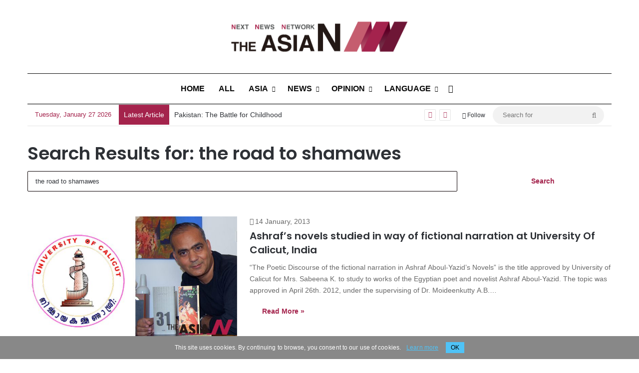

--- FILE ---
content_type: text/html; charset=utf-8
request_url: https://www.google.com/recaptcha/api2/aframe
body_size: 250
content:
<!DOCTYPE HTML><html><head><meta http-equiv="content-type" content="text/html; charset=UTF-8"></head><body><script nonce="Da5KYlkgG8z-NjphyUO9uQ">/** Anti-fraud and anti-abuse applications only. See google.com/recaptcha */ try{var clients={'sodar':'https://pagead2.googlesyndication.com/pagead/sodar?'};window.addEventListener("message",function(a){try{if(a.source===window.parent){var b=JSON.parse(a.data);var c=clients[b['id']];if(c){var d=document.createElement('img');d.src=c+b['params']+'&rc='+(localStorage.getItem("rc::a")?sessionStorage.getItem("rc::b"):"");window.document.body.appendChild(d);sessionStorage.setItem("rc::e",parseInt(sessionStorage.getItem("rc::e")||0)+1);localStorage.setItem("rc::h",'1769523770277');}}}catch(b){}});window.parent.postMessage("_grecaptcha_ready", "*");}catch(b){}</script></body></html>